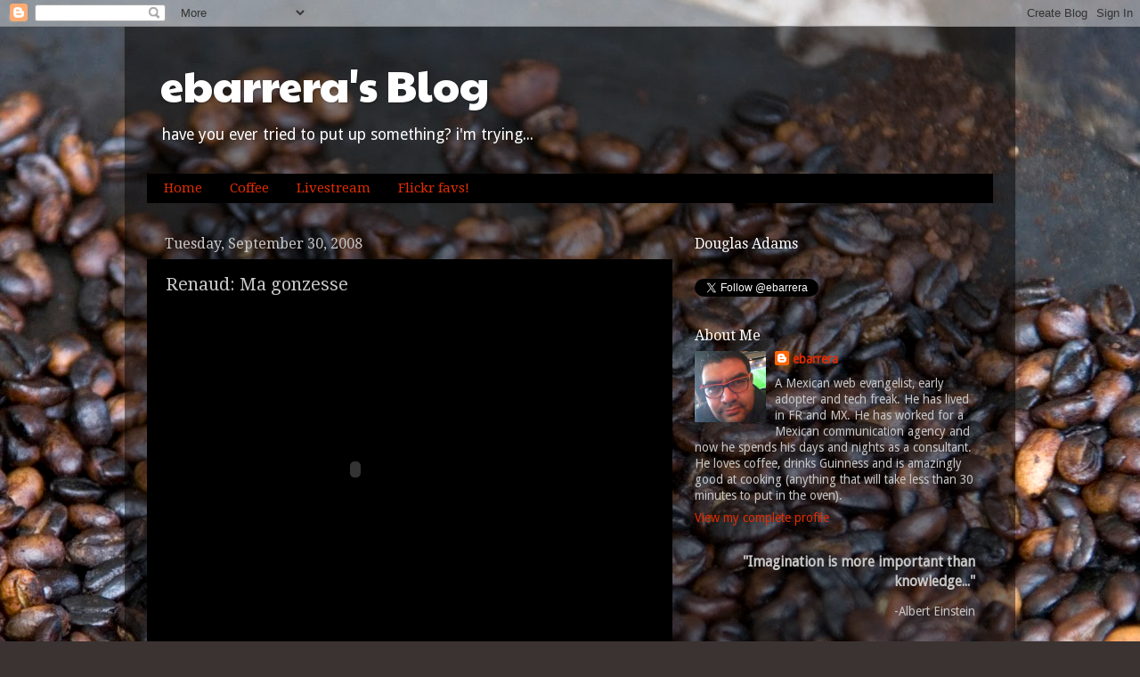

--- FILE ---
content_type: text/html; charset=UTF-8
request_url: https://ebarrera.ds-dp.com/2008/10/renaud-ma-gonzesse.html
body_size: 13643
content:
<!DOCTYPE html>
<html class='v2' dir='ltr' lang='en'>
<head>
<link href='https://www.blogger.com/static/v1/widgets/335934321-css_bundle_v2.css' rel='stylesheet' type='text/css'/>
<meta content='width=1100' name='viewport'/>
<meta content='text/html; charset=UTF-8' http-equiv='Content-Type'/>
<meta content='blogger' name='generator'/>
<link href='https://ebarrera.ds-dp.com/favicon.ico' rel='icon' type='image/x-icon'/>
<link href='https://ebarrera.ds-dp.com/2008/10/renaud-ma-gonzesse.html' rel='canonical'/>
<link rel="alternate" type="application/atom+xml" title="ebarrera&#39;s Blog - Atom" href="https://ebarrera.ds-dp.com/feeds/posts/default" />
<link rel="alternate" type="application/rss+xml" title="ebarrera&#39;s Blog - RSS" href="https://ebarrera.ds-dp.com/feeds/posts/default?alt=rss" />
<link rel="service.post" type="application/atom+xml" title="ebarrera&#39;s Blog - Atom" href="https://www.blogger.com/feeds/8773261/posts/default" />

<link rel="alternate" type="application/atom+xml" title="ebarrera&#39;s Blog - Atom" href="https://ebarrera.ds-dp.com/feeds/8490842939859854854/comments/default" />
<!--Can't find substitution for tag [blog.ieCssRetrofitLinks]-->
<meta content='https://ebarrera.ds-dp.com/2008/10/renaud-ma-gonzesse.html' property='og:url'/>
<meta content='Renaud: Ma gonzesse' property='og:title'/>
<meta content='&quot;El arte es para todos, pero sólo una élite lo sabe.&quot;
- Dora García' property='og:description'/>
<title>ebarrera's Blog: Renaud: Ma gonzesse</title>
<style type='text/css'>@font-face{font-family:'Droid Sans';font-style:normal;font-weight:400;font-display:swap;src:url(//fonts.gstatic.com/s/droidsans/v19/SlGVmQWMvZQIdix7AFxXkHNSbRYXags.woff2)format('woff2');unicode-range:U+0000-00FF,U+0131,U+0152-0153,U+02BB-02BC,U+02C6,U+02DA,U+02DC,U+0304,U+0308,U+0329,U+2000-206F,U+20AC,U+2122,U+2191,U+2193,U+2212,U+2215,U+FEFF,U+FFFD;}@font-face{font-family:'Droid Serif';font-style:normal;font-weight:400;font-display:swap;src:url(//fonts.gstatic.com/s/droidserif/v20/tDbI2oqRg1oM3QBjjcaDkOr9rAXWGQyH.woff2)format('woff2');unicode-range:U+0000-00FF,U+0131,U+0152-0153,U+02BB-02BC,U+02C6,U+02DA,U+02DC,U+0304,U+0308,U+0329,U+2000-206F,U+20AC,U+2122,U+2191,U+2193,U+2212,U+2215,U+FEFF,U+FFFD;}@font-face{font-family:'Paytone One';font-style:normal;font-weight:400;font-display:swap;src:url(//fonts.gstatic.com/s/paytoneone/v25/0nksC9P7MfYHj2oFtYm2ChTigPvfiwq-FQc.woff2)format('woff2');unicode-range:U+0102-0103,U+0110-0111,U+0128-0129,U+0168-0169,U+01A0-01A1,U+01AF-01B0,U+0300-0301,U+0303-0304,U+0308-0309,U+0323,U+0329,U+1EA0-1EF9,U+20AB;}@font-face{font-family:'Paytone One';font-style:normal;font-weight:400;font-display:swap;src:url(//fonts.gstatic.com/s/paytoneone/v25/0nksC9P7MfYHj2oFtYm2ChTjgPvfiwq-FQc.woff2)format('woff2');unicode-range:U+0100-02BA,U+02BD-02C5,U+02C7-02CC,U+02CE-02D7,U+02DD-02FF,U+0304,U+0308,U+0329,U+1D00-1DBF,U+1E00-1E9F,U+1EF2-1EFF,U+2020,U+20A0-20AB,U+20AD-20C0,U+2113,U+2C60-2C7F,U+A720-A7FF;}@font-face{font-family:'Paytone One';font-style:normal;font-weight:400;font-display:swap;src:url(//fonts.gstatic.com/s/paytoneone/v25/0nksC9P7MfYHj2oFtYm2ChTtgPvfiwq-.woff2)format('woff2');unicode-range:U+0000-00FF,U+0131,U+0152-0153,U+02BB-02BC,U+02C6,U+02DA,U+02DC,U+0304,U+0308,U+0329,U+2000-206F,U+20AC,U+2122,U+2191,U+2193,U+2212,U+2215,U+FEFF,U+FFFD;}</style>
<style id='page-skin-1' type='text/css'><!--
/*-----------------------------------------------
Blogger Template Style
Name:     Picture Window
Designer: Blogger
URL:      www.blogger.com
----------------------------------------------- */
/* Content
----------------------------------------------- */
body {
font: normal normal 15px Droid Sans;
color: #c7c7c7;
background: #3B3331 url(//themes.googleusercontent.com/image?id=0BwVBOzw_-hbMZTFhMjJmODUtZmE2ZS00NTgxLTkwZmMtMDNlYWU4YjUwOGNi) no-repeat fixed top center /* Credit: Lingbeek (http://www.istockphoto.com/googleimages.php?id=2667188&platform=blogger) */;
}
html body .region-inner {
min-width: 0;
max-width: 100%;
width: auto;
}
.content-outer {
font-size: 90%;
}
a:link {
text-decoration:none;
color: #e32d00;
}
a:visited {
text-decoration:none;
color: #b51900;
}
a:hover {
text-decoration:underline;
color: #e33c00;
}
.content-outer {
background: transparent url(//www.blogblog.com/1kt/transparent/black50.png) repeat scroll top left;
-moz-border-radius: 0;
-webkit-border-radius: 0;
-goog-ms-border-radius: 0;
border-radius: 0;
-moz-box-shadow: 0 0 3px rgba(0, 0, 0, .15);
-webkit-box-shadow: 0 0 3px rgba(0, 0, 0, .15);
-goog-ms-box-shadow: 0 0 3px rgba(0, 0, 0, .15);
box-shadow: 0 0 3px rgba(0, 0, 0, .15);
margin: 0 auto;
}
.content-inner {
padding: 10px;
}
/* Header
----------------------------------------------- */
.header-outer {
background: transparent none repeat-x scroll top left;
_background-image: none;
color: #ffffff;
-moz-border-radius: 0;
-webkit-border-radius: 0;
-goog-ms-border-radius: 0;
border-radius: 0;
}
.Header img, .Header #header-inner {
-moz-border-radius: 0;
-webkit-border-radius: 0;
-goog-ms-border-radius: 0;
border-radius: 0;
}
.header-inner .Header .titlewrapper,
.header-inner .Header .descriptionwrapper {
padding-left: 30px;
padding-right: 30px;
}
.Header h1 {
font: normal normal 48px Paytone One;
text-shadow: 1px 1px 3px rgba(0, 0, 0, 0.3);
}
.Header h1 a {
color: #ffffff;
}
.Header .description {
font-size: 130%;
}
/* Tabs
----------------------------------------------- */
.tabs-inner {
margin: .5em 15px 1em;
padding: 0;
}
.tabs-inner .section {
margin: 0;
}
.tabs-inner .widget ul {
padding: 0;
background: #000000 none repeat scroll bottom;
-moz-border-radius: 0;
-webkit-border-radius: 0;
-goog-ms-border-radius: 0;
border-radius: 0;
}
.tabs-inner .widget li {
border: none;
}
.tabs-inner .widget li a {
display: inline-block;
padding: .5em 1em;
margin-right: 0;
color: #e32d00;
font: normal normal 15px Droid Serif;
-moz-border-radius: 0 0 0 0;
-webkit-border-top-left-radius: 0;
-webkit-border-top-right-radius: 0;
-goog-ms-border-radius: 0 0 0 0;
border-radius: 0 0 0 0;
background: transparent none no-repeat scroll top left;
border-right: 1px solid #000000;
}
.tabs-inner .widget li:first-child a {
padding-left: 1.25em;
-moz-border-radius-topleft: 0;
-moz-border-radius-bottomleft: 0;
-webkit-border-top-left-radius: 0;
-webkit-border-bottom-left-radius: 0;
-goog-ms-border-top-left-radius: 0;
-goog-ms-border-bottom-left-radius: 0;
border-top-left-radius: 0;
border-bottom-left-radius: 0;
}
.tabs-inner .widget li.selected a,
.tabs-inner .widget li a:hover {
position: relative;
z-index: 1;
background: #b51900 none repeat scroll bottom;
color: #ffffff;
-moz-box-shadow: 0 0 0 rgba(0, 0, 0, .15);
-webkit-box-shadow: 0 0 0 rgba(0, 0, 0, .15);
-goog-ms-box-shadow: 0 0 0 rgba(0, 0, 0, .15);
box-shadow: 0 0 0 rgba(0, 0, 0, .15);
}
/* Headings
----------------------------------------------- */
h2 {
font: normal normal 16px Droid Serif;
text-transform: none;
color: #ffffff;
margin: .5em 0;
}
/* Main
----------------------------------------------- */
.main-outer {
background: transparent none repeat scroll top center;
-moz-border-radius: 0 0 0 0;
-webkit-border-top-left-radius: 0;
-webkit-border-top-right-radius: 0;
-webkit-border-bottom-left-radius: 0;
-webkit-border-bottom-right-radius: 0;
-goog-ms-border-radius: 0 0 0 0;
border-radius: 0 0 0 0;
-moz-box-shadow: 0 0 0 rgba(0, 0, 0, .15);
-webkit-box-shadow: 0 0 0 rgba(0, 0, 0, .15);
-goog-ms-box-shadow: 0 0 0 rgba(0, 0, 0, .15);
box-shadow: 0 0 0 rgba(0, 0, 0, .15);
}
.main-inner {
padding: 15px 20px 20px;
}
.main-inner .column-center-inner {
padding: 0 0;
}
.main-inner .column-left-inner {
padding-left: 0;
}
.main-inner .column-right-inner {
padding-right: 0;
}
/* Posts
----------------------------------------------- */
h3.post-title {
margin: 0;
font: normal normal 20px Droid Serif;
}
.comments h4 {
margin: 1em 0 0;
font: normal normal 20px Droid Serif;
}
.date-header span {
color: #c7c7c7;
}
.post-outer {
background-color: #000000;
border: solid 1px transparent;
-moz-border-radius: 0;
-webkit-border-radius: 0;
border-radius: 0;
-goog-ms-border-radius: 0;
padding: 15px 20px;
margin: 0 -20px 20px;
}
.post-body {
line-height: 1.4;
font-size: 110%;
position: relative;
}
.post-header {
margin: 0 0 1.5em;
color: #8f8f8f;
line-height: 1.6;
}
.post-footer {
margin: .5em 0 0;
color: #8f8f8f;
line-height: 1.6;
}
#blog-pager {
font-size: 140%
}
#comments .comment-author {
padding-top: 1.5em;
border-top: dashed 1px #ccc;
border-top: dashed 1px rgba(128, 128, 128, .5);
background-position: 0 1.5em;
}
#comments .comment-author:first-child {
padding-top: 0;
border-top: none;
}
.avatar-image-container {
margin: .2em 0 0;
}
/* Comments
----------------------------------------------- */
.comments .comments-content .icon.blog-author {
background-repeat: no-repeat;
background-image: url([data-uri]);
}
.comments .comments-content .loadmore a {
border-top: 1px solid #e33c00;
border-bottom: 1px solid #e33c00;
}
.comments .continue {
border-top: 2px solid #e33c00;
}
/* Widgets
----------------------------------------------- */
.widget ul, .widget #ArchiveList ul.flat {
padding: 0;
list-style: none;
}
.widget ul li, .widget #ArchiveList ul.flat li {
border-top: dashed 1px #ccc;
border-top: dashed 1px rgba(128, 128, 128, .5);
}
.widget ul li:first-child, .widget #ArchiveList ul.flat li:first-child {
border-top: none;
}
.widget .post-body ul {
list-style: disc;
}
.widget .post-body ul li {
border: none;
}
/* Footer
----------------------------------------------- */
.footer-outer {
color:#c7c7c7;
background: transparent none repeat scroll top center;
-moz-border-radius: 0 0 0 0;
-webkit-border-top-left-radius: 0;
-webkit-border-top-right-radius: 0;
-webkit-border-bottom-left-radius: 0;
-webkit-border-bottom-right-radius: 0;
-goog-ms-border-radius: 0 0 0 0;
border-radius: 0 0 0 0;
-moz-box-shadow: 0 0 0 rgba(0, 0, 0, .15);
-webkit-box-shadow: 0 0 0 rgba(0, 0, 0, .15);
-goog-ms-box-shadow: 0 0 0 rgba(0, 0, 0, .15);
box-shadow: 0 0 0 rgba(0, 0, 0, .15);
}
.footer-inner {
padding: 10px 20px 20px;
}
.footer-outer a {
color: #e32d00;
}
.footer-outer a:visited {
color: #b51900;
}
.footer-outer a:hover {
color: #e33c00;
}
.footer-outer .widget h2 {
color: #ffffff;
}
/* Mobile
----------------------------------------------- */
html body.mobile {
height: auto;
}
html body.mobile {
min-height: 480px;
background-size: 100% auto;
}
.mobile .body-fauxcolumn-outer {
background: transparent none repeat scroll top left;
}
html .mobile .mobile-date-outer, html .mobile .blog-pager {
border-bottom: none;
background: transparent none repeat scroll top center;
margin-bottom: 10px;
}
.mobile .date-outer {
background: transparent none repeat scroll top center;
}
.mobile .header-outer, .mobile .main-outer,
.mobile .post-outer, .mobile .footer-outer {
-moz-border-radius: 0;
-webkit-border-radius: 0;
-goog-ms-border-radius: 0;
border-radius: 0;
}
.mobile .content-outer,
.mobile .main-outer,
.mobile .post-outer {
background: inherit;
border: none;
}
.mobile .content-outer {
font-size: 100%;
}
.mobile-link-button {
background-color: #e32d00;
}
.mobile-link-button a:link, .mobile-link-button a:visited {
color: #000000;
}
.mobile-index-contents {
color: #c7c7c7;
}
.mobile .tabs-inner .PageList .widget-content {
background: #b51900 none repeat scroll bottom;
color: #ffffff;
}
.mobile .tabs-inner .PageList .widget-content .pagelist-arrow {
border-left: 1px solid #000000;
}

--></style>
<style id='template-skin-1' type='text/css'><!--
body {
min-width: 1000px;
}
.content-outer, .content-fauxcolumn-outer, .region-inner {
min-width: 1000px;
max-width: 1000px;
_width: 1000px;
}
.main-inner .columns {
padding-left: 0;
padding-right: 360px;
}
.main-inner .fauxcolumn-center-outer {
left: 0;
right: 360px;
/* IE6 does not respect left and right together */
_width: expression(this.parentNode.offsetWidth -
parseInt("0") -
parseInt("360px") + 'px');
}
.main-inner .fauxcolumn-left-outer {
width: 0;
}
.main-inner .fauxcolumn-right-outer {
width: 360px;
}
.main-inner .column-left-outer {
width: 0;
right: 100%;
margin-left: -0;
}
.main-inner .column-right-outer {
width: 360px;
margin-right: -360px;
}
#layout {
min-width: 0;
}
#layout .content-outer {
min-width: 0;
width: 800px;
}
#layout .region-inner {
min-width: 0;
width: auto;
}
body#layout div.add_widget {
padding: 8px;
}
body#layout div.add_widget a {
margin-left: 32px;
}
--></style>
<style>
    body {background-image:url(\/\/themes.googleusercontent.com\/image?id=0BwVBOzw_-hbMZTFhMjJmODUtZmE2ZS00NTgxLTkwZmMtMDNlYWU4YjUwOGNi);}
    
@media (max-width: 200px) { body {background-image:url(\/\/themes.googleusercontent.com\/image?id=0BwVBOzw_-hbMZTFhMjJmODUtZmE2ZS00NTgxLTkwZmMtMDNlYWU4YjUwOGNi&options=w200);}}
@media (max-width: 400px) and (min-width: 201px) { body {background-image:url(\/\/themes.googleusercontent.com\/image?id=0BwVBOzw_-hbMZTFhMjJmODUtZmE2ZS00NTgxLTkwZmMtMDNlYWU4YjUwOGNi&options=w400);}}
@media (max-width: 800px) and (min-width: 401px) { body {background-image:url(\/\/themes.googleusercontent.com\/image?id=0BwVBOzw_-hbMZTFhMjJmODUtZmE2ZS00NTgxLTkwZmMtMDNlYWU4YjUwOGNi&options=w800);}}
@media (max-width: 1200px) and (min-width: 801px) { body {background-image:url(\/\/themes.googleusercontent.com\/image?id=0BwVBOzw_-hbMZTFhMjJmODUtZmE2ZS00NTgxLTkwZmMtMDNlYWU4YjUwOGNi&options=w1200);}}
/* Last tag covers anything over one higher than the previous max-size cap. */
@media (min-width: 1201px) { body {background-image:url(\/\/themes.googleusercontent.com\/image?id=0BwVBOzw_-hbMZTFhMjJmODUtZmE2ZS00NTgxLTkwZmMtMDNlYWU4YjUwOGNi&options=w1600);}}
  </style>
<script type='text/javascript'>
        (function(i,s,o,g,r,a,m){i['GoogleAnalyticsObject']=r;i[r]=i[r]||function(){
        (i[r].q=i[r].q||[]).push(arguments)},i[r].l=1*new Date();a=s.createElement(o),
        m=s.getElementsByTagName(o)[0];a.async=1;a.src=g;m.parentNode.insertBefore(a,m)
        })(window,document,'script','https://www.google-analytics.com/analytics.js','ga');
        ga('create', 'UA-1803487-1', 'auto', 'blogger');
        ga('blogger.send', 'pageview');
      </script>
<link href='https://www.blogger.com/dyn-css/authorization.css?targetBlogID=8773261&amp;zx=546949f6-8f06-441c-aa87-9eb049802517' media='none' onload='if(media!=&#39;all&#39;)media=&#39;all&#39;' rel='stylesheet'/><noscript><link href='https://www.blogger.com/dyn-css/authorization.css?targetBlogID=8773261&amp;zx=546949f6-8f06-441c-aa87-9eb049802517' rel='stylesheet'/></noscript>
<meta name='google-adsense-platform-account' content='ca-host-pub-1556223355139109'/>
<meta name='google-adsense-platform-domain' content='blogspot.com'/>

<!-- data-ad-client=ca-pub-4770993175182140 -->

</head>
<body class='loading variant-screen'>
<div class='navbar section' id='navbar' name='Navbar'><div class='widget Navbar' data-version='1' id='Navbar1'><script type="text/javascript">
    function setAttributeOnload(object, attribute, val) {
      if(window.addEventListener) {
        window.addEventListener('load',
          function(){ object[attribute] = val; }, false);
      } else {
        window.attachEvent('onload', function(){ object[attribute] = val; });
      }
    }
  </script>
<div id="navbar-iframe-container"></div>
<script type="text/javascript" src="https://apis.google.com/js/platform.js"></script>
<script type="text/javascript">
      gapi.load("gapi.iframes:gapi.iframes.style.bubble", function() {
        if (gapi.iframes && gapi.iframes.getContext) {
          gapi.iframes.getContext().openChild({
              url: 'https://www.blogger.com/navbar/8773261?po\x3d8490842939859854854\x26origin\x3dhttps://ebarrera.ds-dp.com',
              where: document.getElementById("navbar-iframe-container"),
              id: "navbar-iframe"
          });
        }
      });
    </script><script type="text/javascript">
(function() {
var script = document.createElement('script');
script.type = 'text/javascript';
script.src = '//pagead2.googlesyndication.com/pagead/js/google_top_exp.js';
var head = document.getElementsByTagName('head')[0];
if (head) {
head.appendChild(script);
}})();
</script>
</div></div>
<div class='body-fauxcolumns'>
<div class='fauxcolumn-outer body-fauxcolumn-outer'>
<div class='cap-top'>
<div class='cap-left'></div>
<div class='cap-right'></div>
</div>
<div class='fauxborder-left'>
<div class='fauxborder-right'></div>
<div class='fauxcolumn-inner'>
</div>
</div>
<div class='cap-bottom'>
<div class='cap-left'></div>
<div class='cap-right'></div>
</div>
</div>
</div>
<div class='content'>
<div class='content-fauxcolumns'>
<div class='fauxcolumn-outer content-fauxcolumn-outer'>
<div class='cap-top'>
<div class='cap-left'></div>
<div class='cap-right'></div>
</div>
<div class='fauxborder-left'>
<div class='fauxborder-right'></div>
<div class='fauxcolumn-inner'>
</div>
</div>
<div class='cap-bottom'>
<div class='cap-left'></div>
<div class='cap-right'></div>
</div>
</div>
</div>
<div class='content-outer'>
<div class='content-cap-top cap-top'>
<div class='cap-left'></div>
<div class='cap-right'></div>
</div>
<div class='fauxborder-left content-fauxborder-left'>
<div class='fauxborder-right content-fauxborder-right'></div>
<div class='content-inner'>
<header>
<div class='header-outer'>
<div class='header-cap-top cap-top'>
<div class='cap-left'></div>
<div class='cap-right'></div>
</div>
<div class='fauxborder-left header-fauxborder-left'>
<div class='fauxborder-right header-fauxborder-right'></div>
<div class='region-inner header-inner'>
<div class='header section' id='header' name='Header'><div class='widget Header' data-version='1' id='Header1'>
<div id='header-inner'>
<div class='titlewrapper'>
<h1 class='title'>
<a href='https://ebarrera.ds-dp.com/'>
ebarrera's Blog
</a>
</h1>
</div>
<div class='descriptionwrapper'>
<p class='description'><span>have you ever tried to put up something? i'm trying...</span></p>
</div>
</div>
</div></div>
</div>
</div>
<div class='header-cap-bottom cap-bottom'>
<div class='cap-left'></div>
<div class='cap-right'></div>
</div>
</div>
</header>
<div class='tabs-outer'>
<div class='tabs-cap-top cap-top'>
<div class='cap-left'></div>
<div class='cap-right'></div>
</div>
<div class='fauxborder-left tabs-fauxborder-left'>
<div class='fauxborder-right tabs-fauxborder-right'></div>
<div class='region-inner tabs-inner'>
<div class='tabs section' id='crosscol' name='Cross-Column'><div class='widget PageList' data-version='1' id='PageList1'>
<div class='widget-content'>
<ul>
<li>
<a href='https://ebarrera.ds-dp.com/'>Home</a>
</li>
<li>
<a href='http://ebarrera.ds-dp.com/search/label/Coffee'>Coffee</a>
</li>
<li>
<a href='https://ebarrera.ds-dp.com/p/livestream.html'>Livestream</a>
</li>
<li>
<a href='http://www.flickr.com/photos/ebarrera/favorites/show/'>Flickr favs!</a>
</li>
</ul>
<div class='clear'></div>
</div>
</div></div>
<div class='tabs no-items section' id='crosscol-overflow' name='Cross-Column 2'></div>
</div>
</div>
<div class='tabs-cap-bottom cap-bottom'>
<div class='cap-left'></div>
<div class='cap-right'></div>
</div>
</div>
<div class='main-outer'>
<div class='main-cap-top cap-top'>
<div class='cap-left'></div>
<div class='cap-right'></div>
</div>
<div class='fauxborder-left main-fauxborder-left'>
<div class='fauxborder-right main-fauxborder-right'></div>
<div class='region-inner main-inner'>
<div class='columns fauxcolumns'>
<div class='fauxcolumn-outer fauxcolumn-center-outer'>
<div class='cap-top'>
<div class='cap-left'></div>
<div class='cap-right'></div>
</div>
<div class='fauxborder-left'>
<div class='fauxborder-right'></div>
<div class='fauxcolumn-inner'>
</div>
</div>
<div class='cap-bottom'>
<div class='cap-left'></div>
<div class='cap-right'></div>
</div>
</div>
<div class='fauxcolumn-outer fauxcolumn-left-outer'>
<div class='cap-top'>
<div class='cap-left'></div>
<div class='cap-right'></div>
</div>
<div class='fauxborder-left'>
<div class='fauxborder-right'></div>
<div class='fauxcolumn-inner'>
</div>
</div>
<div class='cap-bottom'>
<div class='cap-left'></div>
<div class='cap-right'></div>
</div>
</div>
<div class='fauxcolumn-outer fauxcolumn-right-outer'>
<div class='cap-top'>
<div class='cap-left'></div>
<div class='cap-right'></div>
</div>
<div class='fauxborder-left'>
<div class='fauxborder-right'></div>
<div class='fauxcolumn-inner'>
</div>
</div>
<div class='cap-bottom'>
<div class='cap-left'></div>
<div class='cap-right'></div>
</div>
</div>
<!-- corrects IE6 width calculation -->
<div class='columns-inner'>
<div class='column-center-outer'>
<div class='column-center-inner'>
<div class='main section' id='main' name='Main'><div class='widget Blog' data-version='1' id='Blog1'>
<div class='blog-posts hfeed'>

          <div class="date-outer">
        
<h2 class='date-header'><span>Tuesday, September 30, 2008</span></h2>

          <div class="date-posts">
        
<div class='post-outer'>
<div class='post hentry uncustomized-post-template' itemprop='blogPost' itemscope='itemscope' itemtype='http://schema.org/BlogPosting'>
<meta content='8773261' itemprop='blogId'/>
<meta content='8490842939859854854' itemprop='postId'/>
<a name='8490842939859854854'></a>
<h3 class='post-title entry-title' itemprop='name'>
Renaud: Ma gonzesse
</h3>
<div class='post-header'>
<div class='post-header-line-1'></div>
</div>
<div class='post-body entry-content' id='post-body-8490842939859854854' itemprop='description articleBody'>
<div xmlns='http://www.w3.org/1999/xhtml'><p><object height="350" width="425"><param value="//youtube.com/v/R-HCeJEFlWA" name="movie"><embed height="350" width="425" type="application/x-shockwave-flash" src="//youtube.com/v/R-HCeJEFlWA"></object></p><p>Malgré le blouson clouté,<br />Sur mes épaules de v'lours.<br />J'aim'rais bien parfois chanter,<br />Autre chose que la zone.<br />Un genre de chanson d'amour<br />Pour ma p'tite amazone.<br />Pour celle qui tous les jours<br />Partage mon cassoulet.<br /><br />Ma gonzesse, celle que j'suis avec.<br />Ma princesse, celle que j'suis son mec.<br />Oh oh oh<br /><br />Faut dire qu'elle mérite bien,<br />Qu'j'y consacre une chanson.<br />Vu que j'suis amoureux d'elle,<br />Un peu comme dans les films,<br />Ou y a tous pleins de violons<br />Quand le héros y meure.<br />Dans les bras d'une infirmière,<br />Qu'est très belle et qui pleure.<br /><br />Et pis elle est balancée ,<br />Un peu comme un Mayol,<br />Tu sais bien les statues,<br />Du jardin des Tuileries.<br />Qui hiver comme été<br />Exhibent leur guibolles,<br />Et se gèlent le cul<br />Et le reste aussi.<br /><br />Ma gonzesse, celle que j'suis avec.<br />Ma princesse, celle que j'suis son mec.<br />Oh oh oh<br /><br />Pis faut dire qu'elle a les yeux,<br />Tell'ment qui sont beaux,<br />On dirait bien qu'ils sont bleus,<br />On dirait des calots.<br />Parfois quand elle me regarde,<br />J'imagine des tas de choses,<br />Que je réalise plus tard<br />Quand on se retrouve tout seul.<br /><br />Si tu dis qu'elle est moche,<br />Tu y manques de respect,<br />Je t'allonge une avoine<br />Ce sera pas du cinoche.<br />Mais si tu dis qu'elle est belle,<br />Comme je suis très jaloux,<br />Je t'éclate la cervelle<br />Faut rien dire du tout.<br /><br />De ma gonzesse, celle que j'suis avec.<br />Ma princesse, celle que j'suis son mec.<br />Oh oh oh<br /><br />J'aimerais bien un c'est jour,<br />Y collé un marmot,<br />Ouais un vrai qui chiale et tout<br />Et qu'a tout le temps les crocs.<br />Elle aussi elle aimerais ça,<br />Mais c'est pas possible,<br />Son mari y veut pas<br />Y dis qu'on est trop jeune.<br /><br />Ma gonzesse, celle que j'suis avec.<br />Ma princesse, celle que j'suis son mec.<br />Ma gonzesse, celle que j'suis avec.<br />Ma princesse, celle que j'suis son mec.<br />Celle que j'suis avec, ma princesse.</p></div>
<div style='clear: both;'></div>
</div>
<div class='post-footer'>
<div class='post-footer-line post-footer-line-1'>
<span class='post-author vcard'>
Posted by
<span class='fn' itemprop='author' itemscope='itemscope' itemtype='http://schema.org/Person'>
<meta content='https://www.blogger.com/profile/09547708979619550899' itemprop='url'/>
<a class='g-profile' href='https://www.blogger.com/profile/09547708979619550899' rel='author' title='author profile'>
<span itemprop='name'>ebarrera</span>
</a>
</span>
</span>
<span class='post-timestamp'>
at
<meta content='https://ebarrera.ds-dp.com/2008/10/renaud-ma-gonzesse.html' itemprop='url'/>
<a class='timestamp-link' href='https://ebarrera.ds-dp.com/2008/10/renaud-ma-gonzesse.html' rel='bookmark' title='permanent link'><abbr class='published' itemprop='datePublished' title='2008-09-30T23:05:00-05:00'>23:05</abbr></a>
</span>
<span class='post-comment-link'>
</span>
<span class='post-icons'>
<span class='item-action'>
<a href='https://www.blogger.com/email-post/8773261/8490842939859854854' title='Email Post'>
<img alt='' class='icon-action' height='13' src='https://resources.blogblog.com/img/icon18_email.gif' width='18'/>
</a>
</span>
</span>
<div class='post-share-buttons goog-inline-block'>
<a class='goog-inline-block share-button sb-email' href='https://www.blogger.com/share-post.g?blogID=8773261&postID=8490842939859854854&target=email' target='_blank' title='Email This'><span class='share-button-link-text'>Email This</span></a><a class='goog-inline-block share-button sb-blog' href='https://www.blogger.com/share-post.g?blogID=8773261&postID=8490842939859854854&target=blog' onclick='window.open(this.href, "_blank", "height=270,width=475"); return false;' target='_blank' title='BlogThis!'><span class='share-button-link-text'>BlogThis!</span></a><a class='goog-inline-block share-button sb-twitter' href='https://www.blogger.com/share-post.g?blogID=8773261&postID=8490842939859854854&target=twitter' target='_blank' title='Share to X'><span class='share-button-link-text'>Share to X</span></a><a class='goog-inline-block share-button sb-facebook' href='https://www.blogger.com/share-post.g?blogID=8773261&postID=8490842939859854854&target=facebook' onclick='window.open(this.href, "_blank", "height=430,width=640"); return false;' target='_blank' title='Share to Facebook'><span class='share-button-link-text'>Share to Facebook</span></a><a class='goog-inline-block share-button sb-pinterest' href='https://www.blogger.com/share-post.g?blogID=8773261&postID=8490842939859854854&target=pinterest' target='_blank' title='Share to Pinterest'><span class='share-button-link-text'>Share to Pinterest</span></a>
</div>
</div>
<div class='post-footer-line post-footer-line-2'>
<span class='post-labels'>
</span>
</div>
<div class='post-footer-line post-footer-line-3'>
<span class='post-location'>
</span>
</div>
</div>
</div>
<div class='comments' id='comments'>
<a name='comments'></a>
<h4>No comments:</h4>
<div id='Blog1_comments-block-wrapper'>
<dl class='avatar-comment-indent' id='comments-block'>
</dl>
</div>
<p class='comment-footer'>
<a href='https://www.blogger.com/comment/fullpage/post/8773261/8490842939859854854' onclick=''>Post a Comment</a>
</p>
</div>
</div>

        </div></div>
      
</div>
<div class='blog-pager' id='blog-pager'>
<span id='blog-pager-newer-link'>
<a class='blog-pager-newer-link' href='https://ebarrera.ds-dp.com/2008/10/phrase-of-day.html' id='Blog1_blog-pager-newer-link' title='Newer Post'>Newer Post</a>
</span>
<span id='blog-pager-older-link'>
<a class='blog-pager-older-link' href='https://ebarrera.ds-dp.com/2008/09/frigo-posting.html' id='Blog1_blog-pager-older-link' title='Older Post'>Older Post</a>
</span>
<a class='home-link' href='https://ebarrera.ds-dp.com/'>Home</a>
</div>
<div class='clear'></div>
<div class='post-feeds'>
<div class='feed-links'>
Subscribe to:
<a class='feed-link' href='https://ebarrera.ds-dp.com/feeds/8490842939859854854/comments/default' target='_blank' type='application/atom+xml'>Post Comments (Atom)</a>
</div>
</div>
</div></div>
</div>
</div>
<div class='column-left-outer'>
<div class='column-left-inner'>
<aside>
</aside>
</div>
</div>
<div class='column-right-outer'>
<div class='column-right-inner'>
<aside>
<div class='sidebar section' id='sidebar-right-1'><div class='widget HTML' data-version='1' id='HTML7'>
<h2 class='title'>Douglas Adams</h2>
<div class='widget-content'>
<span style="font-size:100%;"><script src="//mythfolklore.net/calendars/adams/adams.php?encode=js" type="text/javascript"></script></span>
</div>
<div class='clear'></div>
</div><div class='widget HTML' data-version='1' id='HTML12'>
<div class='widget-content'>
<a href="http://twitter.com/ebarrera" class="twitter-follow-button" data-button="grey" data-text-color="#FFFFFF" data-link-color="#00AEFF">Follow @ebarrera</a>
<script src="//platform.twitter.com/widgets.js" type="text/javascript"></script>
</div>
<div class='clear'></div>
</div><div class='widget Profile' data-version='1' id='Profile1'>
<h2>About Me</h2>
<div class='widget-content'>
<a href='https://www.blogger.com/profile/09547708979619550899'><img alt='My photo' class='profile-img' height='80' src='//blogger.googleusercontent.com/img/b/R29vZ2xl/AVvXsEgLOPI_arh43WCMDRrOs1gV0Rv22CJ32mK4F-69KPlyIrwhRrcpxHKdnQ1Pq9OlWMKSaOwf2Yr4tFfPJwS90odbfkLEC4Qt0RWnad1ahSswI_aDIwB8tdE-VlJSCQBb_A/s220/ebarrera-20121205.jpeg' width='80'/></a>
<dl class='profile-datablock'>
<dt class='profile-data'>
<a class='profile-name-link g-profile' href='https://www.blogger.com/profile/09547708979619550899' rel='author' style='background-image: url(//www.blogger.com/img/logo-16.png);'>
ebarrera
</a>
</dt>
<dd class='profile-textblock'>A Mexican web evangelist, early adopter and tech freak. He has lived in FR and MX. He has worked for a Mexican communication agency and now he spends his days and nights as a consultant. He loves coffee, drinks Guinness and is amazingly good at cooking (anything that will take less than 30 minutes to put in the oven).</dd>
</dl>
<a class='profile-link' href='https://www.blogger.com/profile/09547708979619550899' rel='author'>View my complete profile</a>
<div class='clear'></div>
</div>
</div><div class='widget Text' data-version='1' id='Text1'>
<div class='widget-content'>
<h3 align="right"><b>"Imagination is more important than knowledge..."</b></h3><p align="right">-Albert Einstein</p>
</div>
<div class='clear'></div>
</div><div class='widget HTML' data-version='1' id='HTML8'>
<h2 class='title'>What am I doing?</h2>
<div class='widget-content'>
<script src="//widgets.twimg.com/j/2/widget.js"></script>
<script>
new TWTR.Widget({
  version: 2,
  type: 'profile',
  rpp: 6,
  interval: 6000,
  width: 'auto',
  height: 300,
  theme: {
    shell: {
      background: '#333333',
      color: '#ffffff'
    },
    tweets: {
      background: '#000000',
      color: '#ffffff',
      links: '#4aed05'
    }
  },
  features: {
    scrollbar: true,
    loop: false,
    live: true,
    hashtags: true,
    timestamp: true,
    avatars: true,
    behavior: 'default'
  }
}).render().setUser('ebarrera').start();
</script>
</div>
<div class='clear'></div>
</div><div class='widget HTML' data-version='1' id='HTML13'>
<div class='widget-content'>
<script type="text/javascript"><!--
amazon_ad_tag = "ebarrsblog-20"; amazon_ad_width = "300"; amazon_ad_height = "250"; amazon_ad_price = "retail";//--></script>
<script type="text/javascript" src="//www.assoc-amazon.com/s/ads.js"></script>
</div>
<div class='clear'></div>
</div><div class='widget HTML' data-version='1' id='HTML2'>
<h2 class='title'>foodspotting</h2>
<div class='widget-content'>
<iframe allowtransparency='true' frameborder='0' scrolling='no' src='http://www.foodspotting.com/widgets/sightings?background=666666&amp;border=333333&amp;border_radius=5&amp;height=502&amp;id=33448&amp;order=latest&amp;page=1&amp;query=&amp;size=medium&amp;type=person&amp;width=302&amp;x=2&amp;y=3' style='border:none; overflow:hidden; width:302px; height: 502px'></iframe>
</div>
<div class='clear'></div>
</div><div class='widget HTML' data-version='1' id='HTML9'>
<h2 class='title'>Facebook</h2>
<div class='widget-content'>
<iframe src="http://www.facebook.com/plugins/activity.php?site=http%3A%2F%2Febarrera.ds-dp.com%2F&amp;width=300&amp;height=300&amp;header=true&amp;colorscheme=dark&amp;font=trebuchet+ms&amp;border_color=%23333333&amp;recommendations=true" scrolling="no" frameborder="0" style="border:none; overflow:hidden; width:300px; height:300px;" allowtransparency="true"></iframe>
</div>
<div class='clear'></div>
</div><div class='widget HTML' data-version='1' id='HTML10'>
<h2 class='title'>Last.fm</h2>
<div class='widget-content'>
<a href="http://www.last.fm/user/ebarrera/?chartstyle=basicrt10"><img src="https://lh3.googleusercontent.com/blogger_img_proxy/AEn0k_vdsepW9EjLI8bZnGTg5sbImpxlAC9xyUoJVJueE5WYHMMXxONpphOWZMZpr4kLhzu89DFCRjHdRLxx4-DqnTom8eluwHmAMzCzg5ZwZoKftr7B7YXXK6hodjspsmxu=s0-d" border="0" alt="ebarrera&#39;s profile page"></a>
</div>
<div class='clear'></div>
</div><div class='widget LinkList' data-version='1' id='LinkList1'>
<h2>Links</h2>
<div class='widget-content'>
<ul>
<li><a href='http://deaquialfindelmundo.com/'>De Aquí Al Fin Del Mundo</a></li>
<li><a href='http://cookingforengineers.com/'>Cooking For Engineers</a></li>
<li><a href='http://www.flickr.com/photos/ebarrera/'>My Flickr!</a></li>
<li><a href='http://www.ip-adress.com/'>my ip address & location?</a></li>
<li><a href='http://www.last.fm/user/ebarrera'>My last.fm</a></li>
<li><a href='http://joinred.blogspot.com/'>(BLOG) RED</a></li>
</ul>
<div class='clear'></div>
</div>
</div></div>
<table border='0' cellpadding='0' cellspacing='0' class='section-columns columns-2'>
<tbody>
<tr>
<td class='first columns-cell'>
<div class='sidebar section' id='sidebar-right-2-1'><div class='widget BlogArchive' data-version='1' id='BlogArchive1'>
<h2>Blog Archive</h2>
<div class='widget-content'>
<div id='ArchiveList'>
<div id='BlogArchive1_ArchiveList'>
<select id='BlogArchive1_ArchiveMenu'>
<option value=''>Blog Archive</option>
<option value='https://ebarrera.ds-dp.com/2004/11/'>November (1)</option>
<option value='https://ebarrera.ds-dp.com/2005/08/'>August (2)</option>
<option value='https://ebarrera.ds-dp.com/2005/10/'>October (12)</option>
<option value='https://ebarrera.ds-dp.com/2005/11/'>November (8)</option>
<option value='https://ebarrera.ds-dp.com/2005/12/'>December (11)</option>
<option value='https://ebarrera.ds-dp.com/2006/01/'>January (6)</option>
<option value='https://ebarrera.ds-dp.com/2006/02/'>February (4)</option>
<option value='https://ebarrera.ds-dp.com/2006/03/'>March (7)</option>
<option value='https://ebarrera.ds-dp.com/2006/04/'>April (18)</option>
<option value='https://ebarrera.ds-dp.com/2006/05/'>May (19)</option>
<option value='https://ebarrera.ds-dp.com/2006/06/'>June (14)</option>
<option value='https://ebarrera.ds-dp.com/2006/08/'>August (1)</option>
<option value='https://ebarrera.ds-dp.com/2006/09/'>September (5)</option>
<option value='https://ebarrera.ds-dp.com/2006/10/'>October (24)</option>
<option value='https://ebarrera.ds-dp.com/2006/11/'>November (8)</option>
<option value='https://ebarrera.ds-dp.com/2006/12/'>December (8)</option>
<option value='https://ebarrera.ds-dp.com/2007/01/'>January (18)</option>
<option value='https://ebarrera.ds-dp.com/2007/02/'>February (40)</option>
<option value='https://ebarrera.ds-dp.com/2007/03/'>March (58)</option>
<option value='https://ebarrera.ds-dp.com/2007/04/'>April (19)</option>
<option value='https://ebarrera.ds-dp.com/2007/05/'>May (19)</option>
<option value='https://ebarrera.ds-dp.com/2007/06/'>June (23)</option>
<option value='https://ebarrera.ds-dp.com/2007/07/'>July (23)</option>
<option value='https://ebarrera.ds-dp.com/2007/08/'>August (21)</option>
<option value='https://ebarrera.ds-dp.com/2007/09/'>September (9)</option>
<option value='https://ebarrera.ds-dp.com/2007/10/'>October (6)</option>
<option value='https://ebarrera.ds-dp.com/2007/11/'>November (5)</option>
<option value='https://ebarrera.ds-dp.com/2007/12/'>December (7)</option>
<option value='https://ebarrera.ds-dp.com/2008/01/'>January (15)</option>
<option value='https://ebarrera.ds-dp.com/2008/02/'>February (6)</option>
<option value='https://ebarrera.ds-dp.com/2008/03/'>March (1)</option>
<option value='https://ebarrera.ds-dp.com/2008/04/'>April (3)</option>
<option value='https://ebarrera.ds-dp.com/2008/05/'>May (9)</option>
<option value='https://ebarrera.ds-dp.com/2008/06/'>June (9)</option>
<option value='https://ebarrera.ds-dp.com/2008/07/'>July (8)</option>
<option value='https://ebarrera.ds-dp.com/2008/08/'>August (5)</option>
<option value='https://ebarrera.ds-dp.com/2008/09/'>September (5)</option>
<option value='https://ebarrera.ds-dp.com/2008/10/'>October (3)</option>
<option value='https://ebarrera.ds-dp.com/2008/11/'>November (5)</option>
<option value='https://ebarrera.ds-dp.com/2008/12/'>December (2)</option>
<option value='https://ebarrera.ds-dp.com/2009/01/'>January (3)</option>
<option value='https://ebarrera.ds-dp.com/2009/02/'>February (1)</option>
<option value='https://ebarrera.ds-dp.com/2009/04/'>April (1)</option>
<option value='https://ebarrera.ds-dp.com/2009/05/'>May (6)</option>
<option value='https://ebarrera.ds-dp.com/2009/06/'>June (3)</option>
<option value='https://ebarrera.ds-dp.com/2009/07/'>July (1)</option>
<option value='https://ebarrera.ds-dp.com/2009/08/'>August (2)</option>
<option value='https://ebarrera.ds-dp.com/2009/09/'>September (4)</option>
<option value='https://ebarrera.ds-dp.com/2009/10/'>October (2)</option>
<option value='https://ebarrera.ds-dp.com/2009/11/'>November (1)</option>
<option value='https://ebarrera.ds-dp.com/2009/12/'>December (4)</option>
<option value='https://ebarrera.ds-dp.com/2010/01/'>January (3)</option>
<option value='https://ebarrera.ds-dp.com/2010/05/'>May (5)</option>
<option value='https://ebarrera.ds-dp.com/2010/06/'>June (1)</option>
<option value='https://ebarrera.ds-dp.com/2010/07/'>July (6)</option>
<option value='https://ebarrera.ds-dp.com/2010/08/'>August (2)</option>
<option value='https://ebarrera.ds-dp.com/2010/10/'>October (2)</option>
<option value='https://ebarrera.ds-dp.com/2010/11/'>November (10)</option>
<option value='https://ebarrera.ds-dp.com/2010/12/'>December (13)</option>
<option value='https://ebarrera.ds-dp.com/2011/01/'>January (14)</option>
<option value='https://ebarrera.ds-dp.com/2011/02/'>February (16)</option>
<option value='https://ebarrera.ds-dp.com/2011/03/'>March (4)</option>
<option value='https://ebarrera.ds-dp.com/2011/04/'>April (7)</option>
<option value='https://ebarrera.ds-dp.com/2011/05/'>May (27)</option>
<option value='https://ebarrera.ds-dp.com/2011/06/'>June (14)</option>
<option value='https://ebarrera.ds-dp.com/2011/07/'>July (5)</option>
<option value='https://ebarrera.ds-dp.com/2011/08/'>August (11)</option>
<option value='https://ebarrera.ds-dp.com/2011/09/'>September (5)</option>
<option value='https://ebarrera.ds-dp.com/2011/10/'>October (17)</option>
<option value='https://ebarrera.ds-dp.com/2011/11/'>November (10)</option>
<option value='https://ebarrera.ds-dp.com/2011/12/'>December (3)</option>
<option value='https://ebarrera.ds-dp.com/2012/01/'>January (3)</option>
<option value='https://ebarrera.ds-dp.com/2012/02/'>February (1)</option>
<option value='https://ebarrera.ds-dp.com/2012/03/'>March (3)</option>
<option value='https://ebarrera.ds-dp.com/2012/05/'>May (6)</option>
<option value='https://ebarrera.ds-dp.com/2012/06/'>June (6)</option>
<option value='https://ebarrera.ds-dp.com/2012/07/'>July (2)</option>
<option value='https://ebarrera.ds-dp.com/2012/08/'>August (5)</option>
<option value='https://ebarrera.ds-dp.com/2012/09/'>September (7)</option>
<option value='https://ebarrera.ds-dp.com/2012/10/'>October (7)</option>
<option value='https://ebarrera.ds-dp.com/2012/11/'>November (1)</option>
<option value='https://ebarrera.ds-dp.com/2012/12/'>December (3)</option>
<option value='https://ebarrera.ds-dp.com/2013/01/'>January (2)</option>
<option value='https://ebarrera.ds-dp.com/2013/02/'>February (3)</option>
<option value='https://ebarrera.ds-dp.com/2013/04/'>April (1)</option>
<option value='https://ebarrera.ds-dp.com/2013/05/'>May (2)</option>
<option value='https://ebarrera.ds-dp.com/2013/06/'>June (3)</option>
<option value='https://ebarrera.ds-dp.com/2013/08/'>August (1)</option>
<option value='https://ebarrera.ds-dp.com/2013/10/'>October (1)</option>
<option value='https://ebarrera.ds-dp.com/2014/03/'>March (1)</option>
</select>
</div>
</div>
<div class='clear'></div>
</div>
</div></div>
</td>
<td class='columns-cell'>
<div class='sidebar section' id='sidebar-right-2-2'><div class='widget HTML' data-version='1' id='HTML11'>
<h2 class='title'>N3KL Solar Activity Monitor</h2>
<div class='widget-content'>
<p>
Solar X-rays:
<a href="http://www.n3kl.org/sun/noaa.html"><img style="display: block;" border="0" alt="Status" src="https://lh3.googleusercontent.com/blogger_img_proxy/AEn0k_vadPzeqk3VPeIdhXfxn_o0yIU9EnxriLsqIaHEREOMpprJsj7m_zEVbQpOCmdvh5UWceSdIpCPjHO3cT0aiOqGM3M-9EGzqimRDm3a=s0-d"></a>
</p>

<p>
Geomagnetic Field: 
<a href="http://www.n3kl.org/sun/noaa.html"><img style="display: block;" border="0" alt="Status" src="https://lh3.googleusercontent.com/blogger_img_proxy/AEn0k_towEsIxy1JaT5k9S3yRedcTBm9DHh8jDejsuwaIqi2OKdlzkD6YnaCiBaa3bDmd_gQT6GJc3cZ5VmTCV0miDboFcr6m31SEQQfe2wvvG0=s0-d"></a>
</p>
</div>
<div class='clear'></div>
</div></div>
</td>
</tr>
</tbody>
</table>
<div class='sidebar section' id='sidebar-right-3'><div class='widget HTML' data-version='1' id='HTML1'>
<h2 class='title'>De aquí al fin del mundo</h2>
<div class='widget-content'>
<p style="margin-top:10px; margin-bottom:0; padding-bottom:0; text-align:center; line-height:0"><a target="_blank" href="http://feeds.feedburner.com/~r/deaquialfindelmundo/~6/1"><img src="https://lh3.googleusercontent.com/blogger_img_proxy/AEn0k_tvqcmzSxajyUKCoSn8gzD4Yd6BtFF_YwQe2wkMkr1WZatBTfYUTbEplxsh2Y9I03gLG1RTcHcruP7ZhddETgQ7IJMZ5Zjbd-UKVXtnwelV6LvqIjugBVxn=s0-d" alt="De aquí al fin del mundo" style="border:0"></a></p><p style="margin-top:5px; padding-top:0; font-size:x-small; text-align:center"><a href="http://feedburner.google.com/fb/a/headlineanimator/install?id=mof7qaosdrijs2im8uhkmu4amk&amp;w=1" onclick="window.open(this.href, 'haHowto', 'width=520,height=600,toolbar=no,address=no,resizable=yes,scrollbars'); return false" target="_blank">&uarr; Grab this Headline Animator</a></p>
</div>
<div class='clear'></div>
</div></div>
</aside>
</div>
</div>
</div>
<div style='clear: both'></div>
<!-- columns -->
</div>
<!-- main -->
</div>
</div>
<div class='main-cap-bottom cap-bottom'>
<div class='cap-left'></div>
<div class='cap-right'></div>
</div>
</div>
<footer>
<div class='footer-outer'>
<div class='footer-cap-top cap-top'>
<div class='cap-left'></div>
<div class='cap-right'></div>
</div>
<div class='fauxborder-left footer-fauxborder-left'>
<div class='fauxborder-right footer-fauxborder-right'></div>
<div class='region-inner footer-inner'>
<div class='foot no-items section' id='footer-1'>
</div>
<table border='0' cellpadding='0' cellspacing='0' class='section-columns columns-2'>
<tbody>
<tr>
<td class='first columns-cell'>
<div class='foot section' id='footer-2-1'><div class='widget HTML' data-version='1' id='HTML14'>
<div class='widget-content'>
<script charset="utf-8" type="text/javascript" src="//ws.amazon.com/widgets/q?ServiceVersion=20070822&amp;MarketPlace=US&amp;ID=V20070822/US/ebarrsblog-20/8005/07e90ae9-8646-498c-948a-7fb12416679d"> </script> <noscript><a href="http://ws.amazon.com/widgets/q?ServiceVersion=20070822&MarketPlace=US&ID=V20070822%2FUS%2Febarrsblog-20%2F8005%2F07e90ae9-8646-498c-948a-7fb12416679d&Operation=NoScript">Amazon.com Widgets</a></noscript>
</div>
<div class='clear'></div>
</div></div>
</td>
<td class='columns-cell'>
<div class='foot section' id='footer-2-2'><div class='widget HTML' data-version='1' id='HTML5'>
<div class='widget-content'>
<center><script src="//www.joinred.com/hookup/assets.asp?ori=1031&amp;sel=ba5"></script></center>
</div>
<div class='clear'></div>
</div></div>
</td>
</tr>
</tbody>
</table>
<!-- outside of the include in order to lock Attribution widget -->
<div class='foot section' id='footer-3' name='Footer'><div class='widget Attribution' data-version='1' id='Attribution1'>
<div class='widget-content' style='text-align: center;'>
Picture Window theme. Theme images by <a href='http://www.istockphoto.com/googleimages.php?id=2667188&platform=blogger&langregion=en' target='_blank'>Lingbeek</a>. Powered by <a href='https://www.blogger.com' target='_blank'>Blogger</a>.
</div>
<div class='clear'></div>
</div><div class='widget HTML' data-version='1' id='HTML4'>
<div class='widget-content'>
<center>
<!--Creative Commons License-->
This work is licensed under a <a href="http://creativecommons.org/licenses/by-sa/2.5/" rel="license">Creative Commons Attribution-Share Alike 2.5  License</a>.<br />
<a href="http://creativecommons.org/licenses/by-sa/2.5/" rel="license"><img alt="Creative Commons License" style="border-width: 0pt;" src="https://lh3.googleusercontent.com/blogger_img_proxy/AEn0k_twSZirhw74E9KEV3HMga6jOvdt3UqzaLu96wBAZVdCBus79PkhtpzjGPzMBimZVxh_s0WSsK4E0XH3gm4wxXkjy7gOkHUKxvnVgPGJ3yfJb_v6aBbFwzoOptNcEQ=s0-d"></a>
<!--/Creative Commons License--><!-- <rdf:rdf xmlns="http://web.resource.org/cc/" dc="http://purl.org/dc/elements/1.1/" rdf="http://www.w3.org/1999/02/22-rdf-syntax-ns#"><br />	<work about=""><br />		<license resource="http://creativecommons.org/licenses/by-sa/2.5/"><br />	<dc:type resource="http://purl.org/dc/dcmitype/Sound"><br />	</work><br />	<license about="http://creativecommons.org/licenses/by-sa/2.5/"><permits resource="http://web.resource.org/cc/Reproduction"><permits resource="http://web.resource.org/cc/Distribution"><requires resource="http://web.resource.org/cc/Notice"><requires resource="http://web.resource.org/cc/Attribution"><permits resource="http://web.resource.org/cc/DerivativeWorks"><requires resource="http://web.resource.org/cc/ShareAlike"></license></rdf:RDF> -->
</center>
</div>
<div class='clear'></div>
</div></div>
</div>
</div>
<div class='footer-cap-bottom cap-bottom'>
<div class='cap-left'></div>
<div class='cap-right'></div>
</div>
</div>
</footer>
<!-- content -->
</div>
</div>
<div class='content-cap-bottom cap-bottom'>
<div class='cap-left'></div>
<div class='cap-right'></div>
</div>
</div>
</div>
<script type='text/javascript'>
    window.setTimeout(function() {
        document.body.className = document.body.className.replace('loading', '');
      }, 10);
  </script>

<script type="text/javascript" src="https://www.blogger.com/static/v1/widgets/3845888474-widgets.js"></script>
<script type='text/javascript'>
window['__wavt'] = 'AOuZoY4FkCIQfZsRuIfiv0Sm7cI3O5-8fg:1768631684044';_WidgetManager._Init('//www.blogger.com/rearrange?blogID\x3d8773261','//ebarrera.ds-dp.com/2008/10/renaud-ma-gonzesse.html','8773261');
_WidgetManager._SetDataContext([{'name': 'blog', 'data': {'blogId': '8773261', 'title': 'ebarrera\x27s Blog', 'url': 'https://ebarrera.ds-dp.com/2008/10/renaud-ma-gonzesse.html', 'canonicalUrl': 'https://ebarrera.ds-dp.com/2008/10/renaud-ma-gonzesse.html', 'homepageUrl': 'https://ebarrera.ds-dp.com/', 'searchUrl': 'https://ebarrera.ds-dp.com/search', 'canonicalHomepageUrl': 'https://ebarrera.ds-dp.com/', 'blogspotFaviconUrl': 'https://ebarrera.ds-dp.com/favicon.ico', 'bloggerUrl': 'https://www.blogger.com', 'hasCustomDomain': true, 'httpsEnabled': true, 'enabledCommentProfileImages': true, 'gPlusViewType': 'FILTERED_POSTMOD', 'adultContent': false, 'analyticsAccountNumber': 'UA-1803487-1', 'encoding': 'UTF-8', 'locale': 'en', 'localeUnderscoreDelimited': 'en', 'languageDirection': 'ltr', 'isPrivate': false, 'isMobile': false, 'isMobileRequest': false, 'mobileClass': '', 'isPrivateBlog': false, 'isDynamicViewsAvailable': true, 'feedLinks': '\x3clink rel\x3d\x22alternate\x22 type\x3d\x22application/atom+xml\x22 title\x3d\x22ebarrera\x26#39;s Blog - Atom\x22 href\x3d\x22https://ebarrera.ds-dp.com/feeds/posts/default\x22 /\x3e\n\x3clink rel\x3d\x22alternate\x22 type\x3d\x22application/rss+xml\x22 title\x3d\x22ebarrera\x26#39;s Blog - RSS\x22 href\x3d\x22https://ebarrera.ds-dp.com/feeds/posts/default?alt\x3drss\x22 /\x3e\n\x3clink rel\x3d\x22service.post\x22 type\x3d\x22application/atom+xml\x22 title\x3d\x22ebarrera\x26#39;s Blog - Atom\x22 href\x3d\x22https://www.blogger.com/feeds/8773261/posts/default\x22 /\x3e\n\n\x3clink rel\x3d\x22alternate\x22 type\x3d\x22application/atom+xml\x22 title\x3d\x22ebarrera\x26#39;s Blog - Atom\x22 href\x3d\x22https://ebarrera.ds-dp.com/feeds/8490842939859854854/comments/default\x22 /\x3e\n', 'meTag': '', 'adsenseClientId': 'ca-pub-4770993175182140', 'adsenseHostId': 'ca-host-pub-1556223355139109', 'adsenseHasAds': true, 'adsenseAutoAds': false, 'boqCommentIframeForm': true, 'loginRedirectParam': '', 'view': '', 'dynamicViewsCommentsSrc': '//www.blogblog.com/dynamicviews/4224c15c4e7c9321/js/comments.js', 'dynamicViewsScriptSrc': '//www.blogblog.com/dynamicviews/2dfa401275732ff9', 'plusOneApiSrc': 'https://apis.google.com/js/platform.js', 'disableGComments': true, 'interstitialAccepted': false, 'sharing': {'platforms': [{'name': 'Get link', 'key': 'link', 'shareMessage': 'Get link', 'target': ''}, {'name': 'Facebook', 'key': 'facebook', 'shareMessage': 'Share to Facebook', 'target': 'facebook'}, {'name': 'BlogThis!', 'key': 'blogThis', 'shareMessage': 'BlogThis!', 'target': 'blog'}, {'name': 'X', 'key': 'twitter', 'shareMessage': 'Share to X', 'target': 'twitter'}, {'name': 'Pinterest', 'key': 'pinterest', 'shareMessage': 'Share to Pinterest', 'target': 'pinterest'}, {'name': 'Email', 'key': 'email', 'shareMessage': 'Email', 'target': 'email'}], 'disableGooglePlus': true, 'googlePlusShareButtonWidth': 0, 'googlePlusBootstrap': '\x3cscript type\x3d\x22text/javascript\x22\x3ewindow.___gcfg \x3d {\x27lang\x27: \x27en\x27};\x3c/script\x3e'}, 'hasCustomJumpLinkMessage': false, 'jumpLinkMessage': 'Read more', 'pageType': 'item', 'postId': '8490842939859854854', 'pageName': 'Renaud: Ma gonzesse', 'pageTitle': 'ebarrera\x27s Blog: Renaud: Ma gonzesse', 'metaDescription': ''}}, {'name': 'features', 'data': {}}, {'name': 'messages', 'data': {'edit': 'Edit', 'linkCopiedToClipboard': 'Link copied to clipboard!', 'ok': 'Ok', 'postLink': 'Post Link'}}, {'name': 'template', 'data': {'name': 'Picture Window', 'localizedName': 'Picture Window', 'isResponsive': false, 'isAlternateRendering': false, 'isCustom': false, 'variant': 'screen', 'variantId': 'screen'}}, {'name': 'view', 'data': {'classic': {'name': 'classic', 'url': '?view\x3dclassic'}, 'flipcard': {'name': 'flipcard', 'url': '?view\x3dflipcard'}, 'magazine': {'name': 'magazine', 'url': '?view\x3dmagazine'}, 'mosaic': {'name': 'mosaic', 'url': '?view\x3dmosaic'}, 'sidebar': {'name': 'sidebar', 'url': '?view\x3dsidebar'}, 'snapshot': {'name': 'snapshot', 'url': '?view\x3dsnapshot'}, 'timeslide': {'name': 'timeslide', 'url': '?view\x3dtimeslide'}, 'isMobile': false, 'title': 'Renaud: Ma gonzesse', 'description': '\x22El arte es para todos, pero s\xf3lo una \xe9lite lo sabe.\x22\n- Dora Garc\xeda', 'url': 'https://ebarrera.ds-dp.com/2008/10/renaud-ma-gonzesse.html', 'type': 'item', 'isSingleItem': true, 'isMultipleItems': false, 'isError': false, 'isPage': false, 'isPost': true, 'isHomepage': false, 'isArchive': false, 'isLabelSearch': false, 'postId': 8490842939859854854}}]);
_WidgetManager._RegisterWidget('_NavbarView', new _WidgetInfo('Navbar1', 'navbar', document.getElementById('Navbar1'), {}, 'displayModeFull'));
_WidgetManager._RegisterWidget('_HeaderView', new _WidgetInfo('Header1', 'header', document.getElementById('Header1'), {}, 'displayModeFull'));
_WidgetManager._RegisterWidget('_PageListView', new _WidgetInfo('PageList1', 'crosscol', document.getElementById('PageList1'), {'title': '', 'links': [{'isCurrentPage': false, 'href': 'https://ebarrera.ds-dp.com/', 'title': 'Home'}, {'isCurrentPage': false, 'href': 'http://ebarrera.ds-dp.com/search/label/Coffee', 'title': 'Coffee'}, {'isCurrentPage': false, 'href': 'https://ebarrera.ds-dp.com/p/livestream.html', 'id': '8041615431704380695', 'title': 'Livestream'}, {'isCurrentPage': false, 'href': 'http://www.flickr.com/photos/ebarrera/favorites/show/', 'title': 'Flickr favs!'}], 'mobile': false, 'showPlaceholder': true, 'hasCurrentPage': false}, 'displayModeFull'));
_WidgetManager._RegisterWidget('_BlogView', new _WidgetInfo('Blog1', 'main', document.getElementById('Blog1'), {'cmtInteractionsEnabled': false, 'lightboxEnabled': true, 'lightboxModuleUrl': 'https://www.blogger.com/static/v1/jsbin/4049919853-lbx.js', 'lightboxCssUrl': 'https://www.blogger.com/static/v1/v-css/828616780-lightbox_bundle.css'}, 'displayModeFull'));
_WidgetManager._RegisterWidget('_HTMLView', new _WidgetInfo('HTML7', 'sidebar-right-1', document.getElementById('HTML7'), {}, 'displayModeFull'));
_WidgetManager._RegisterWidget('_HTMLView', new _WidgetInfo('HTML12', 'sidebar-right-1', document.getElementById('HTML12'), {}, 'displayModeFull'));
_WidgetManager._RegisterWidget('_ProfileView', new _WidgetInfo('Profile1', 'sidebar-right-1', document.getElementById('Profile1'), {}, 'displayModeFull'));
_WidgetManager._RegisterWidget('_TextView', new _WidgetInfo('Text1', 'sidebar-right-1', document.getElementById('Text1'), {}, 'displayModeFull'));
_WidgetManager._RegisterWidget('_HTMLView', new _WidgetInfo('HTML8', 'sidebar-right-1', document.getElementById('HTML8'), {}, 'displayModeFull'));
_WidgetManager._RegisterWidget('_HTMLView', new _WidgetInfo('HTML13', 'sidebar-right-1', document.getElementById('HTML13'), {}, 'displayModeFull'));
_WidgetManager._RegisterWidget('_HTMLView', new _WidgetInfo('HTML2', 'sidebar-right-1', document.getElementById('HTML2'), {}, 'displayModeFull'));
_WidgetManager._RegisterWidget('_HTMLView', new _WidgetInfo('HTML9', 'sidebar-right-1', document.getElementById('HTML9'), {}, 'displayModeFull'));
_WidgetManager._RegisterWidget('_HTMLView', new _WidgetInfo('HTML10', 'sidebar-right-1', document.getElementById('HTML10'), {}, 'displayModeFull'));
_WidgetManager._RegisterWidget('_LinkListView', new _WidgetInfo('LinkList1', 'sidebar-right-1', document.getElementById('LinkList1'), {}, 'displayModeFull'));
_WidgetManager._RegisterWidget('_BlogArchiveView', new _WidgetInfo('BlogArchive1', 'sidebar-right-2-1', document.getElementById('BlogArchive1'), {'languageDirection': 'ltr', 'loadingMessage': 'Loading\x26hellip;'}, 'displayModeFull'));
_WidgetManager._RegisterWidget('_HTMLView', new _WidgetInfo('HTML11', 'sidebar-right-2-2', document.getElementById('HTML11'), {}, 'displayModeFull'));
_WidgetManager._RegisterWidget('_HTMLView', new _WidgetInfo('HTML1', 'sidebar-right-3', document.getElementById('HTML1'), {}, 'displayModeFull'));
_WidgetManager._RegisterWidget('_HTMLView', new _WidgetInfo('HTML14', 'footer-2-1', document.getElementById('HTML14'), {}, 'displayModeFull'));
_WidgetManager._RegisterWidget('_HTMLView', new _WidgetInfo('HTML5', 'footer-2-2', document.getElementById('HTML5'), {}, 'displayModeFull'));
_WidgetManager._RegisterWidget('_AttributionView', new _WidgetInfo('Attribution1', 'footer-3', document.getElementById('Attribution1'), {}, 'displayModeFull'));
_WidgetManager._RegisterWidget('_HTMLView', new _WidgetInfo('HTML4', 'footer-3', document.getElementById('HTML4'), {}, 'displayModeFull'));
</script>
</body>
</html>